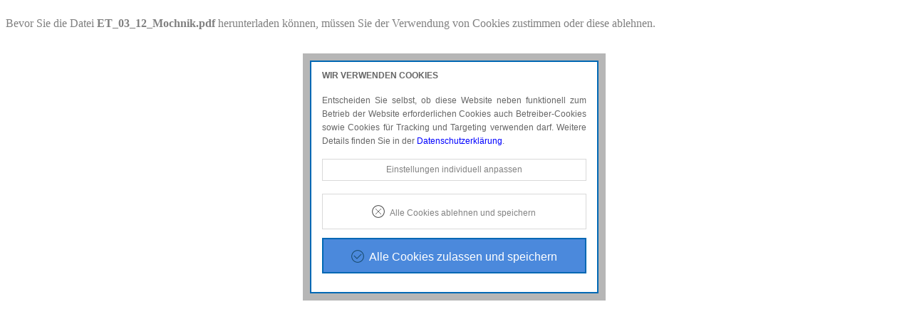

--- FILE ---
content_type: text/html; charset=UTF-8
request_url: https://www.etl-advision.de/zeigepdf/pdf/ET_03_12_Mochnik
body_size: 18029
content:
<!doctype html>
<html lang="de-DE" prefix="og: https://ogp.me/ns#">
<head>
<meta charset="UTF-8">
<meta name="viewport" content="width=device-width, initial-scale=1" />
<script>
function getConsent(cname) {  let name = cname + "=";  let decodedCookie = decodeURIComponent(document.cookie);  let ca = decodedCookie.split(";");  for(let i = 0; i <ca.length; i++) {    let c = ca[i];    while (c.charAt(0) == " ") {      c = c.substring(1);    }    if (c.indexOf(name) == 0) {      return c.substring(name.length, c.length);    }  }  return "";}
var analytics_old = "denied";var marketing_old = "denied";
if(getConsent("borlabs-cookie").indexOf("statistics")>=0||analytics_old=="granted"){
    var analytics="granted";
}else{
    var analytics="denied";
}
if(getConsent("borlabs-cookie").indexOf("marketing")>=0||getConsent("borlabs-cookie").indexOf("external-media")>=0||marketing_old=="granted"){
    var marketing="granted";
}else{
    var marketing="denied";
}

</script>
<script src="/wp-content/themes/etl-theme/lib/jQuery/jquery.min.js"></script></head>
                <body><style>#content{height:0;overflow:hidden;}</style><div id="content"><h1 style="font-size:1em;">PDF-Download</h1><p>Bitte besuchen Sie die Downloadseite von <b>ET_03_12_Mochnik.pdf</b> für weitere Details.</p></div><p>Bevor Sie die Datei <b>ET_03_12_Mochnik.pdf</b> herunterladen können, müssen Sie der Verwendung von Cookies zustimmen oder diese ablehnen.</p><script>
/* <![CDATA[ */
jQuery("head").append("<style>#hs-eu-cookie-confirmation,#hs-modal{display:none;}body.cookiemanageropen{/*overflow:hidden;*/}.cookieConsentHinweisOverlay{position:absolute;z-index:49995;top:0;left:0;display:none;height:100%;width:100%;overflow:hidden;background:rgba(255,255,255,0.5);/*filter:blur(2px);*/ margin:0;padding:0;}.cookieConsentHinweisOverlay.open{display:block;}.cookieConsentHinweis{max-width:405px;width:auto;height:auto;max-height:690px;overflow:hidden;margin:10px;background:#fff;color:#666;position:fixed;/*absolute;*/ top:75px;left:calc(50% - 215px);z-index:50000;padding:10px 15px;border:2px solid #0068B4;outline:10px solid rgba(111,111,111,0.5);-webkit-transition:.3s 0s ease-in-out -webkit-transform,0s .4s opacity;-o-transition:.3s 0s ease-in-out -o-transform,0s .4s opacity;transition:.3s 0s ease-in-out transform,0s .4s opacity;-webkit-transform:translateX(-310%);-ms-transform:translateX(-310%);-o-transform:translateX(-310%);transform:translateX(-310%);opacity:0;hyphens:auto;cursor:default;-webkit-box-sizing:border-box;-moz-box-sizing:border-box;box-sizing:border-box;}@media screen and (min-width:768px){ .cookieConsentHinweis{ position:fixed;}}.cookieConsentHinweis *{font-family:Arial,Verdana,sans-serif;font-size:12px!important;line-height:160%!important;text-align:justify;color:#666;}.cookieConsentHinweis.open{-webkit-transition:.3s 0s ease-in-out -webkit-transform,0s 0s opacity;-o-transition:.3s 0s ease-in-out -o-transform,0s 0s opacity;transition:.3s 0s ease-in-out transform,0s 0s opacity;-webkit-transform:translateX(0);-ms-transform:translateX(0);-o-transform:translateX(0);transform:translateX(0);opacity:1}.cookieConsentHinweis label{cursor:pointer;-webkit-touch-callout:none;-webkit-user-select:none;-khtml-user-select:none;-moz-user-select:none;-ms-user-select:none;user-select:none;display:inline-block;margin:0!important;padding:0;padding-left:40px;}.cookieConsentHinweis label strong{font-weight:bold;}.cookieConsentHinweis p{margin-bottom:15px;margin-top:5px;padding:0;font-weight:normal;font-size:12px!important;}.cookieConsentHinweis p>a:not(.button){color:blue;text-decoration:none;outline:none;}.cookieConsentHinweis h3{font-size:1.4em;text-transform:uppercase;font-weight:bold;margin-top:0;margin-bottom:9px;padding-bottom:7px;cursor:default;}.cookieConsentHinweis .switch{width:56px;height:30px;float:left;margin-left:-65px;margin-top:-5px;}.cookieConsentHinweis input[type=checkbox]{opacity:0;display:block;float:left;position:absolute}.cookieConsentHinweis input[type=checkbox]+label>.switch{width:56px;height:30px;background:url('[data-uri]') 0 -30px no-repeat}.cookieConsentHinweis input[type=checkbox]:checked+label>.switch{width:56px;height:30px;background:url('[data-uri]') 0 -60px no-repeat;cursor:pointer}.divNeccessary{margin-top:3px;}#cookies_necessary+label>.switch{width:56px;height:30px;background:url('[data-uri]') 0 -60px no-repeat;cursor:not-allowed;}.cookieConsentHinweis input[type=checkbox]:disabled+label,input[type=checkbox]:disabled{cursor:not-allowed;}.cookieConsentHinweis input[type=checkbox]+label>strong{color:#993333;}.cookieConsentHinweis input[type=checkbox]:checked+label>strong{color:#00857D;}#cookieSettingsBtn{font-weight:normal;}.cookieConsentHinweis .noMargBtm{margin-bottom:5px;}.cookieConsentNachricht{position:fixed;z-index:50001;bottom:0;left:0;width:100%;height:auto;min-height:40px;background:#fff;margin:0 auto;text-align:center;border-top:2px solid #00857D;outline:10px solid rgba(107,181,167,0.5);hyphens:auto;-webkit-transition:.3s 0s ease-in-out -webkit-transform,0s .4s opacity;-o-transition:.3s 0s ease-in-out -o-transform,0s .4s opacity;transition:.3s 0s ease-in-out transform,0s .4s opacity;-webkit-transform:translateY(100%);-ms-transform:translateY(100%);-o-transform:translateY(100%);transform:translateY(100%);opacity:0;}.cookieConsentNachricht.show{-webkit-transition:.3s 0s ease-in-out -webkit-transform,0s 0s opacity;-o-transition:.3s 0s ease-in-out -o-transform,0s 0s opacity;transition:.3s 0s ease-in-out transform,0s 0s opacity;-webkit-transform:translateY(0);-ms-transform:translateY(0);-o-transform:translateY(0);transform:translateY(0);opacity:1}.cookieConsentNachricht>div>p{text-align:left;margin:auto;font-family:Arial,Verdana,sans-serif;font-size:12px!important;line-height:160%!important;color:#666;display:inline-block;max-width:800px;}.cookieConsentNachricht div{display:inline-block;padding:10px 15px;}.cookieConsentNachricht a{font-family:Arial,Verdana,sans-serif;font-size:12px!important;line-height:160%!important;}.cookieConsentNachricht .close{cursor:pointer;margin-left:20px;margin-top:-20px;}#cookieAcceptAllBtn{display:block;text-align:center;vertical-align:middle;padding:12px 24px;border:2px solid #0068B4;border-radius:0;/*5px;*/ background:#4B89DC;/*background:-webkit-gradient(linear,left top,left bottom,from(#4B89DC),to(#0068B4));background:-moz-linear-gradient(top,#4B89DC,#0068B4);background:linear-gradient(to bottom,#4B89DC,#0068B4);text-shadow:#00433e 1px 1px 1px;*/ font:normal normal normal 16px arial!important;color:#ffffff!important;text-decoration:none;margin-bottom:1em;cursor:pointer;}#cookieAcceptAllBtn:hover,#cookieAcceptAllBtn:focus{border:2px solid #669be1;background:#669be1;/*background:-webkit-gradient(linear,left top,left bottom,from(#669be1),to(#267fbf));background:-moz-linear-gradient(top,#669be1,#267fbf);background:linear-gradient(to bottom,#669be1,#267fbf);*/ color:#ffffff;text-decoration:none;}#cookieAcceptAllBtn:active{/*background:#005999;background:-webkit-gradient(linear,left top,left bottom,from(#005999),to(#005999));background:-moz-linear-gradient(top,#005999,#005999);background:linear-gradient(to bottom,#005999,#005999);*/ border:1px inset #333;}#cookieAcceptAllBtn:before{content: '';display:inline-block;height:24px;width:24px;line-height:24px;margin:0 4px -6px -4px;position:relative;top:0px;left:0px;background:url('[data-uri]') no-repeat left center transparent;background-size:100% 100%;}#cookieAcceptNoneBtn{display:block;text-align:center;vertical-align:middle;padding:12px 24px;border:1px solid #d9d9d9;border-radius:0;/*5px;*/ background:#ffffff;/*background:-webkit-gradient(linear,left top,left bottom,from(#ffffff),to(#e6e6e6));background:-moz-linear-gradient(top,#ffffff,#e6e6e6);background:linear-gradient(to bottom,#ffffff,#e6e6e6);text-shadow:#ffffff 1px 1px 1px;*/ font:normal normal normal 15px arial;color:#828282!important;text-decoration:none;margin-bottom:1em;cursor:pointer;}#cookieAcceptNoneBtn:hover,#cookieAcceptNoneBtn:focus{background:#efefef;/*#ffffff;*/ /*background:-webkit-gradient(linear,left top,left bottom,from(#ffffff),to(#ffffff));background:-moz-linear-gradient(top,#ffffff,#ffffff);background:linear-gradient(to bottom,#ffffff,#ffffff);*/ color:#828282;text-decoration:none;}#cookieAcceptNoneBtn:active{background:#efefef;/*#b3b3b3;*/ /*background:-webkit-gradient(linear,left top,left bottom,from(#b3b3b3),to(#e6e6e6));background:-moz-linear-gradient(top,#b3b3b3,#e6e6e6);background:linear-gradient(to bottom,#b3b3b3,#e6e6e6);*/}#cookieAcceptNoneBtn:before{content: '';display:inline-block;height:24px;width:24px;line-height:24px;margin:0 4px -6px -4px;position:relative;top:0px;left:0px;background:url('[data-uri]') no-repeat left center transparent;background-size:100% 100%;}#cookieSetupBtn,#cookieSaveBtn{display:block;text-align:center;vertical-align:middle;padding:5px 24px;border:1px solid #d9d9d9;border-radius:0;/*5px;*/ background:#ffffff;/*background:-webkit-gradient(linear,left top,left bottom,from(#ffffff),to(#e6e6e6));background:-moz-linear-gradient(top,#ffffff,#e6e6e6);background:linear-gradient(to bottom,#ffffff,#e6e6e6);text-shadow:#ffffff 1px 1px 1px;*/ font:normal normal normal 15px arial;color:#828282!important;text-decoration:none;margin-bottom:1.5em;cursor:pointer;}#cookieSetupBtn:hover,#cookieSetupBtn:focus,#cookieSaveBtn:hover,#cookieSaveBtn:focus{background:#efefef;/*#ffffff;*/ /*background:-webkit-gradient(linear,left top,left bottom,from(#ffffff),to(#ffffff));background:-moz-linear-gradient(top,#ffffff,#ffffff);background:linear-gradient(to bottom,#ffffff,#ffffff);*/ color:#828282;text-decoration:none;}#cookieSetupBtn:active,#cookieSaveBtn:active{background:#efefef;/*#b3b3b3;*/ /*background:-webkit-gradient(linear,left top,left bottom,from(#b3b3b3),to(#e6e6e6));background:-moz-linear-gradient(top,#b3b3b3,#e6e6e6);background:linear-gradient(to bottom,#b3b3b3,#e6e6e6);*/}#slideSettings{overflow:hidden;height:0px;/* 27px */ z-index:20;position:relative;}#slideSettingsGradient{display:none;background:yellow;height:27px;margin-top:-27px;z-index:21;position:relative;background:-moz-linear-gradient(top,rgba(255,255,255,0) 0%,rgba(255,255,255,1) 100%);/* FF3.6-15 */ background:-webkit-linear-gradient(top,rgba(255,255,255,0) 0%,rgba(255,255,255,1) 100%);/* Chrome10-25,Safari5.1-6 */ background:linear-gradient(to bottom,rgba(255,255,255,0) 0%,rgba(255,255,255,1) 100%);/* W3C,IE10+,FF16+,Chrome26+,Opera12+,Safari7+ */ margin-bottom:25px;}@media (max-width:570px){.cookieConsentHinweis {max-width:270px!important; left:calc(50% - 145px)!important;} .cookieConsentHinweis p {font-size:11px!important;line-height:1.4em!important;} .cookieConsentHinweis a {font-size:11px!important;line-height:1.4em!important;} #cookieAcceptAllBtn{ font-size:12px!important; padding:6px 12px!important;} #cookieAcceptAllBtn::before{ display:none!important;}}</style>");
    
jQuery('#cookieSettingsBtn, #cookieSettingsLink').on('click',function(e){
    e.preventDefault();
    cookieHinweis.show();
});
/* ]]> */
</script>

<div class="cookieConsentHinweisOverlay"></div>
<div class="cookieConsentHinweis col-xxs-10 col-xs-10 col-md-6 col-lg-4">
    <div class="intro">
        <h3>
            Wir verwenden Cookies
        </h3>
        <p>
            Entscheiden Sie selbst, ob diese Website neben funktionell zum Betrieb der Website erforderlichen Cookies auch Betreiber-Cookies sowie Cookies für Tracking und Targeting verwenden darf. Weitere Details finden Sie in der <a href="/datenschutzerklaerung/#cookies" title="Sehen Sie sich unsere Datenschutzerklärung an">Datenschutzerklärung</a>.
        </p>
    </div>

    <div id="slideSettings">
    <div class="divNeccessary">
        <input name="cookies_necessary" id="cookies_necessary" checked="checked" disabled="disabled" type="checkbox" />
        <label for="cookies_necessary">
            <div class="switch"></div>
            <strong>Notwendige Cookies</strong>
            <p>Diese Cookies sind erforderlich, um die grundlegende Funktionalität der Website zu sichern.</p>
        </label>
    </div>

        <div>
            <input name="cookies_analytics" id="cookies_analytics" type="checkbox" />
            <label for="cookies_analytics">
                <div class="switch"></div>
                <strong>Tracking- und Targeting-Cookies</strong>
                <p>Diese Cookies sind erforderlich, um unsere Website auf Ihre Bedürfnisse hin zu optimieren. Hierzu gehört eine bedarfsgerechte Gestaltung und fortlaufende Verbesserung unseres Angebotes einschließlich der Verknüpfung zu  Social-Media-Angeboten von z.B. Facebook, Twitter und Google+.</p>
            </label>
        </div>
            <div>
            <input name="cookies_thirdParty" id="cookies_thirdParty" type="checkbox" />
            <label for="cookies_thirdParty">
                <div class="switch"></div>
                <strong>Betreibercookies</strong>
                                <p>Diese Cookies sind erforderlich, um z.B. eingebettete Videos abzuspielen oder den Kartendienst von Google Maps zu nutzen, mit dem Sie sich Standorte unserer Kanzleien anzeigen lassen können.</p>
                            </label>
        </div>
        </div>
    <div class="closeBtn">
        <a class="cookie-action button" id="cookieSetupBtn" name="settings">Einstellungen individuell anpassen</a>
        <a class="cookie-action button" id="cookieSaveBtn" name="close">Einstellungen jetzt speichern</a>
        <a class="cookie-action button" id="cookieAcceptNoneBtn" name="reject">Alle Cookies ablehnen und speichern</a>
        <a class="cookie-action button" id="cookieAcceptAllBtn" name="accept">Alle Cookies zulassen und speichern</a>
    </div>
</div>

<div class="cookieConsentNachricht col-12">
    <div></div>
    <img class="close" alt="x" src="[data-uri]" />
</div>
    
<script>
/*var draggable = jQuery('.cookieConsentHinweis');

draggable.on('mousedown vmousedown touchstart', function(e){
    var dr = $(this).addClass("drag").css("cursor","move");
    height = dr.outerHeight();
    width = dr.outerWidth();
    ypos = dr.offset().top + height - e.pageY,
    xpos = dr.offset().left + width - e.pageX;
    $(document.body).on('mousemove vmousemove touchmove', function(e){
        var itop = e.pageY + ypos - height;
        var ileft = e.pageX + xpos - width;
        if(dr.hasClass("drag")){
            dr.offset({top: itop,left: ileft});
        }
    }).on('mouseup vmouseup touchend', function(e){
            dr.removeClass("drag");
    });
});*/

/*!
 * jQuery Cookie Plugin v1.4.1
 * https://github.com/carhartl/jquery-cookie
 *
 * Copyright 2013 Klaus Hartl
 * Released under the MIT license
 */
(function (factory) {
	if (typeof define === 'function' && define.amd) {
		// AMD
		define(['jquery'], factory);
	} else if (typeof exports === 'object') {
		// CommonJS
		factory(require('jquery'));
	} else {
		// Browser globals
		factory(jQuery);
	}
}(function ($) {

	var pluses = /\+/g;

	function encode(s) {
		return config.raw ? s : encodeURIComponent(s);
	}

	function decode(s) {
		return config.raw ? s : decodeURIComponent(s);
	}

	function stringifyCookieValue(value) {
		return encode(config.json ? JSON.stringify(value) : String(value));
	}

	function parseCookieValue(s) {
		if (s.indexOf('"') === 0) {
			// This is a quoted cookie as according to RFC2068, unescape...
			s = s.slice(1, -1).replace(/\\"/g, '"').replace(/\\\\/g, '\\');
		}

		try {
			// Replace server-side written pluses with spaces.
			// If we can't decode the cookie, ignore it, it's unusable.
			// If we can't parse the cookie, ignore it, it's unusable.
			s = decodeURIComponent(s.replace(pluses, ' '));
			return config.json ? JSON.parse(s) : s;
		} catch(e) {}
	}

	function read(s, converter) {
		var value = config.raw ? s : parseCookieValue(s);
		return jQuery.isFunction(converter) ? converter(value) : value;
	}

	var config = jQuery.cookie = function (key, value, options) {

		// Write

		if (value !== undefined && !jQuery.isFunction(value)) {
			options = jQuery.extend({}, config.defaults, options);

			if (typeof options.expires === 'number') {
				var days = options.expires, t = options.expires = new Date();
				t.setTime(+t + days * 864e+5);
			}

			return (document.cookie = [
				encode(key), '=', stringifyCookieValue(value),
				options.expires ? '; expires=' + options.expires.toUTCString() : '', // use expires attribute, max-age is not supported by IE
				options.path    ? '; path=' + options.path : '',
				options.domain  ? '; domain=' + options.domain : '',
				options.secure  ? '; secure' : ''
			].join(''));
		}

		// Read

		var result = key ? undefined : {};

		// To prevent the for loop in the first place assign an empty array
		// in case there are no cookies at all. Also prevents odd result when
		// calling jQuery.cookie().
		var cookies = document.cookie ? document.cookie.split('; ') : [];

		for (var i = 0, l = cookies.length; i < l; i++) {
			var parts = cookies[i].split('=');
			var name = decode(parts.shift());
			var cookie = parts.join('=');

			if (key && key === name) {
				// If second argument (value) is a function it's a converter...
				result = read(cookie, value);
				break;
			}

			// Prevent storing a cookie that we couldn't decode.
			if (!key && (cookie = read(cookie)) !== undefined) {
				result[name] = cookie;
			}
		}

		return result;
	};

	config.defaults = {};

	jQuery.removeCookie = function (key, options) {
		if (jQuery.cookie(key) === undefined) {
			return false;
		}

		// Must not alter options, thus extending a fresh object...
		jQuery.cookie(key, '', jQuery.extend({}, options, { expires: -1 }));
		return !jQuery.cookie(key);
	};

}));

function waitForElm(selector) {
    return new Promise(resolve => {
        if (document.querySelector(selector)) {
            return resolve(document.querySelector(selector));
        }

        const observer = new MutationObserver(mutations => {
            if (document.querySelector(selector)) {
                resolve(document.querySelector(selector));
                observer.disconnect();
            }
        });

        setTimeout(function() {
            var _hsp = window._hsp = window._hsp || [];
            _hsp.push(['showBanner']);
        },250);

        observer.observe(document.body, {
            childList: true,
            subtree: true
        });
    });
}

var cookieHinweis = {
  acceptCookies: false,
  cookieSettings: { dismissed: false, necessary: true, analytics: false, thirdParty: false, ts: false },

  setCookie: function (cookieSettings) {
    jQuery.cookie("cookieSettings", JSON.stringify(cookieSettings), { expires: 365, domain: extractRootDomainCookie(window.location.hostname), path: "/", secure: true, samesite: "none" });
  },

  getCookie: function () {
    if(typeof jQuery.cookie('cookieSettings') == "undefined"){
        return null;
    }else{
        return JSON.parse(jQuery.cookie('cookieSettings'));
    }
  },

  init: function () {
    var _this = this;
    if (this.getCookie()!==null) {
        _this.cookieSettings = this.getCookie();
    }
    
    jQuery('#cookieSaveBtn').hide();
    
    jQuery('.cookie-action, .cookieConsentHinweis .close').on('click', function (e) {
      if (e.target.name === 'accept') {
        jQuery('#cookies_analytics').prop('checked', true);
        jQuery('#cookies_thirdParty').prop('checked', true);
        _this.cookieSettings = { necessary: true, analytics: true, thirdParty: true, ts: ts };
        _this.hide();
      }
      else if (e.target.name === 'reject') {
        jQuery('#cookies_analytics').prop('checked', false);
        jQuery('#cookies_thirdParty').prop('checked', false);
        _this.cookieSettings = { necessary: true, analytics: false, thirdParty: false, ts: ts };
        _this.hide();
      }
      else if (e.target.name === 'close') {
        _this.cookieSettings.analytics = jQuery('#cookies_analytics').prop('checked');
        _this.cookieSettings.thirdParty = jQuery('#cookies_thirdParty').prop('checked');
        _this.cookieSettings.ts = ts;
        _this.hide();
      }
      else if (e.target.name === 'settings') {
        jQuery('#slideSettingsGradient').remove();
        jQuery('#slideSettings').css({'height':'inherit'});
        jQuery('#cookieSetupBtn').hide(150).remove();
        jQuery('#cookieSaveBtn').show();
      }

      if(e.target.name === 'accept' || e.target.name === 'reject' || e.target.name === 'close'){
          _this.cookieSettings.dismissed = true;
          _this.setCookie(_this.cookieSettings);
          _this.hide();
          /* deaktiviert auf Anordnung Hr. Dr. Goldner, 21.09.2018 
          jQuery(".cookieConsentNachricht .close").remove();
          //cookieConsentNachricht.show('<p><b>Super!</b> Ihre Cookie-Einstellungen werden gespeichert.</p>', 2500, 'dReload()');
          */ 
          /* stattdessen */
            //https://www.gandke.de/blog/referrer-und-landingpage-spaeter-an-analytics-senden/
            //https://www.simoahava.com/analytics/persist-campaign-data-landing-page/
            //https://www.analyticsmania.com/post/referrer-in-google-tag-manager/
            if(_this.cookieSettings.analytics===true){
                sessionStorage.setItem("_landingUrl", window.location.pathname + window.location.search);
                sessionStorage.setItem("_landingReferrer", document.referrer);
                sessionStorage.setItem("_landingUrlGA4", window.location.pathname + window.location.search);
                sessionStorage.setItem("_landingReferrerGA4", document.referrer);
            }
          
          //handleConsent(_this.cookieSettings.analytics,_this.cookieSettings.thirdParty);
          dReload();
      }
    });

    jQuery('.cookieConsentHinweis input[type=checkbox]').on('change', function (e) {
      _this.cookieSettings[e.target.id.replace('cookies_', '')] = jQuery('#' + e.target.id).prop('checked');
      if(!jQuery('#cookies_analytics').prop('checked')){
        clearAnalyticsCookies();
      }
      _this.setCookie(_this.cookieSettings);
    });

    jQuery('.cookieConsentHinweis input[type=checkbox]').each(function (i) {
      jQuery(this).prop('checked', _this.cookieSettings[this.id.replace('cookies_', '')]);
    });

    if(this.cookieSettings.dismissed !== true) {
        _this.show();
    }else{
        //if(!this.cookieSettings.ts || ts - this.cookieSettings.ts >= (1000 * 60 * 60 * 24)){
            /* deaktiviert auf Anordnung Hr. Dr. Goldner, 21.09.2018 
            cookieConsentNachricht.show(cookieReminder, 20000, 'dismissNachricht()');
            */ 
        //}
        if(!this.cookieSettings.ts || this.cookieSettings.ts <= 1542607200000){
             // Umstellung auf neues Fenster 19.11.2018, 07.00 Uhr
             // zeige neues Fenster auf jeden Fall erneut und bitte um Speicherung
            _this.show();
        }
        
        /*setTimeout(function() {
            handleConsent(_this.cookieSettings.analytics,_this.cookieSettings.thirdParty);
        },3000);*/
        
        waitForElm('#hs-modal').then((elm) => {        
            handleConsent(_this.cookieSettings.analytics,_this.cookieSettings.thirdParty);
        });
    }

  },

  show: function () {
    jQuery('.cookieConsentHinweis').addClass('open');
    jQuery('.cookieConsentHinweisOverlay').height(jQuery(document).height());
    //jQuery('.cookieConsentHinweisOverlay').html(jQuery('body').html());
    jQuery('.cookieConsentHinweisOverlay').addClass('open');
    jQuery('body').addClass('cookiemanageropen');
    /* deaktiviert auf Anordnung Hr. Dr. Goldner, 21.09.2018 
    cookieConsentNachricht.hide();
    */
  },

  hide: function () {
    //cookieConsentNachricht.hide();
    jQuery('.cookieConsentHinweis').removeClass('open');
    //jQuery('body').html(jQuery('.cookieConsentHinweisOverlay').html());
    jQuery('.cookieConsentHinweisOverlay').removeClass('open');
    jQuery('body').removeClass('cookiemanageropen');
    //dReload();
  },

  reset: function () {
    var settings = { dismissed: false, necessary: true, analytics: false, thirdParty: false, ts: false };
    this.cookieSettings = settings;
    jQuery.cookie("cookieSettings", JSON.stringify(settings), { expires: -9999, domain: extractRootDomainCookie(window.location.hostname), path: "/", secure: true, samesite: "none" });
    clearAnalyticsCookies();
    dReload();
  }

};

function handleConsent(analyticsConsent, marketingConsent){
    
    //var _hsp = window._hsp = window._hsp || [];
    //_hsp.push(['showBanner']);

//alert(jQuery('#hs-category-toggle-analytics').prop('checked'));

    if((analyticsConsent && jQuery('#hs-category-toggle-analytics').prop('checked')!=true)||(!analyticsConsent && jQuery('#hs-category-toggle-analytics').prop('checked')==true)){
        acceptButton=document.querySelector('#hs-category-toggle-analytics');
        acceptButton && acceptButton.click();
    }
    if((marketingConsent && jQuery('#hs-category-toggle-advertisement').prop('checked')!=true)||(!marketingConsent && jQuery('#hs-category-toggle-advertisement').prop('checked')==true)){
        acceptButton=document.querySelector('#hs-category-toggle-advertisement');
        acceptButton && acceptButton.click();
    }
    if((marketingConsent && jQuery('#hs-category-toggle-functionality').prop('checked')!=true)||(!marketingConsent && jQuery('#hs-category-toggle-functionality').prop('checked')==true)){
        acceptButton=document.querySelector('#hs-category-toggle-functionality');
        acceptButton && acceptButton.click();
    }

    acceptButton=document.querySelector('#hs-modal-save-settings');
    acceptButton && acceptButton.click();    
    
    if(!analyticsConsent && !marketingConsent){
        //alert('alle Cookies werden gelöscht, Ausnahme: Cookies mit Entscheidungsvermerk');
        clearAnalyticsCookies();
    }    
}

function refuseHupSpotCookies(){
    // setzt alle Cookies (mit false)!!
    // nicht nutzen
    var _hsp = window._hsp = window._hsp || [];
    _hsp.push(["revokeCookieConsent"]);
}

function checkHubspotStatus(){
    var _hsp = window._hsp = window._hsp || [];
    _hsp.push(['showBanner']);
    cookieHinweis.show();
}

function dReload(){
    location.reload(true);
}
function dismissNachricht(tage){
    if(tage&&tage>0){ts=ts + (tage * 24 * 60 * 60 * 1000);}
    _cookieSettings = JSON.parse(jQuery.cookie('cookieSettings'));
    _cookieSettings.ts = ts;
    jQuery.cookie("cookieSettings", JSON.stringify(_cookieSettings), { expires: 365, domain: extractRootDomainCookie(window.location.hostname), path: "/", secure: true, samesite: "none" });
}

var cookieConsentNachricht = {
    show: function(n){
        var i=this,t,f;
        arguments[1]!==undefined&&(t=arguments[1],f=arguments[2],window.setTimeout(function(){i.hide();eval(f);},t));
        jQuery(".cookieConsentNachricht > div").html(n).parent().addClass("show");
    },
    hide: function(){
        jQuery(".cookieConsentNachricht").removeClass("show");
    },
    init: function(){
        var n=this;
        jQuery(".cookieConsentNachricht .close").click(function(t){
            t.preventDefault();
            n.hide();
            dismissNachricht(6);
        });
    }
};

var ts;

var cookieReminder = '<p><b>Perfekt!</b> Sie haben bereits Cookie-Einstellungen für diese Website vorgenommen.<br />Zum Prüfen, Ändern oder Löschen der Einstellungen nutzen Sie unsere Datenschutzerklärung.</p>'

jQuery(document).ready(function(){
    ts=new Date().getTime();
    cookieHinweis.init();
    cookieConsentNachricht.init();
});

function clearCookie(d,b,c){try{if(function(h){var e=document.cookie.split(";"),a="",f="",g="";for(i=0;i<e.length;i++){a=e[i].split("=");f=a[0].replace(/^\s+|\s+$/g,"");if(f==h){if(a.length>1)g=unescape(a[1].replace(/^\s+|\s+$/g,""));return g}}return null}(d)){b=b||document.domain;c=c||"/";document.cookie=d+"=; expires="+new Date+"; domain="+b+"; path="+c+"; samesite=None; secure=true"}}catch(j){}}

function extractHostname(url) {
    var hostname;
    //find & remove protocol (http, ftp, etc.) and get hostname

    if (url.indexOf("://") > -1) {
        hostname = url.split('/')[2];
    }
    else {
        hostname = url.split('/')[0];
    }

    //find & remove port number
    hostname = hostname.split(':')[0];
    //find & remove "?"
    hostname = hostname.split('?')[0];

    return hostname;
}

// To address those who want the "root domain," use this function:
function extractRootDomain(url) {
    var domain = extractHostname(url),
        splitArr = domain.split('.'),
        arrLen = splitArr.length;

    //extracting the root domain here
    //if there is a subdomain 
    if (arrLen > 2) {
        domain = splitArr[arrLen - 2] + '.' + splitArr[arrLen - 1];
        //check to see if it's using a Country Code Top Level Domain (ccTLD) (i.e. ".me.uk")
        if (splitArr[arrLen - 2].length == 2 && splitArr[arrLen - 1].length == 2) {
            //this is using a ccTLD
            domain = splitArr[arrLen - 3] + '.' + domain;
        }
    }
    return domain;
}

function extractRootDomainCookie(url) {
    var domain = extractHostname(url),
        splitArr = domain.split('.'),
        arrLen = splitArr.length;
    if (arrLen > 2) {
        domain = splitArr[arrLen - 2] + '.' + splitArr[arrLen - 1];
        if (splitArr[arrLen - 2].length == 2 && splitArr[arrLen - 1].length == 2) {
            domain = splitArr[arrLen - 3] + '.' + domain;
        }
    }
    return domain;
}

function clearAnalyticsCookies(){
    clearCookie('__hstc','.'+extractRootDomainCookie(window.location.hostname),'/');
    clearCookie('__hssrc','.'+extractRootDomainCookie(window.location.hostname),'/');
    clearCookie('hubspotutk','.'+extractRootDomainCookie(window.location.hostname),'/');
    clearCookie('__hssc','.'+extractRootDomainCookie(window.location.hostname),'/');
    clearCookie('_fbp','.'+extractRootDomainCookie(window.location.hostname),'/');
    clearCookie('_ga','.'+extractRootDomainCookie(window.location.hostname),'/');
    clearCookie('_gaexp','.'+extractRootDomainCookie(window.location.hostname),'/');
    clearCookie('_gid','.'+extractRootDomainCookie(window.location.hostname),'/');
    clearCookie('_gat','.'+extractRootDomainCookie(window.location.hostname),'/');
    clearCookie('__utma','.'+extractRootDomainCookie(window.location.hostname),'/');
    clearCookie('__utmb','.'+extractRootDomainCookie(window.location.hostname),'/');
    clearCookie('__utmc','.'+extractRootDomainCookie(window.location.hostname),'/');
    clearCookie('__utmt','.'+extractRootDomainCookie(window.location.hostname),'/');
    clearCookie('__utmv','.'+extractRootDomainCookie(window.location.hostname),'/');
    clearCookie('__utmx','.'+extractRootDomainCookie(window.location.hostname),'/');
    clearCookie('__utmxx','.'+extractRootDomainCookie(window.location.hostname),'/');
    clearCookie('__utmz','.'+extractRootDomainCookie(window.location.hostname),'/');  
    // simple clear all
    var cookies = jQuery.cookie();
    for (var cookie in cookies) {
        if(cookie!="cookieSettings"&&cookie!="__hs_cookie_cat_pref"){
            //alert(cookie);
            jQuery.removeCookie(cookie, { domain: extractRootDomainCookie(window.location.hostname), path: "/", samesite: "None", secure: true });
        }
    }
}

//alle embeds unterdrücken und mittels data-src gesetzte iframes einblenden bei opt-in
var thirdPartyCookie=false;
if(typeof jQuery.cookie('cookieSettings')!=="undefined"){
    var cookie = JSON.parse(jQuery.cookie('cookieSettings'));
    if(cookie.thirdParty==true){
        var thirdPartyCookie=true;
    }
}
if(thirdPartyCookie===false){
    var observer = new MutationObserver(function(mutations){
      for (var i=0; i < mutations.length; i++){
        for (var j=0; j < mutations[i].addedNodes.length; j++){
          checkNode(mutations[i].addedNodes[j]);
        }
      }
    });

    observer.observe(document.documentElement, {
      childList: true,
      subtree: true
    });

    checkNode = function(addedNode) {
      if (addedNode.nodeType === 1 && addedNode.tagName === 'IFRAME'){
        //addedNode.src = optimizeSrc(addedNode.src);
        addedNode.dataset.src = addedNode.src; addedNode.src = '';
        var newNode = document.createElement('div');
        newNode.innerHTML = '<div class="hinweisVideoDSGVO mb-3" style="border:2px solid #ccc;padding:1em;background:rgba(255,255,255,0.9);"><h4 class="mb-3">Ooops</h4><p>Dieser Inhalt kann aufgrund getroffener Datenschutzentscheidungen (Consent Manager) hier nicht eingebettet angezeigt werden.<br><a href="javascript:cookieHinweis.show();">Bitte ändern Sie Ihre Datenschutzentscheidung.</a></p><div class="btnbox mt-3 mb-3"><a href="' + addedNode.dataset.src + '" target="_blank" class="mb-0">Den Inhalt direkt bei der Quelle ansehen</a></div><p>(Öffnet neues Fenster mit dem Link "' + addedNode.dataset.src + '", dadurch wird Ihre IP-Adresse an die Quelle übermittelt und falls Sie dort bereits eingeloggt sind, der Besuch unserer Seite mit Ihrem Profil verknüpft.)</p></div>';     
        addedNode.parentElement.replaceChild(newNode, addedNode)
      }
      
      if (addedNode.nodeType === 1 && addedNode.tagName === 'SCRIPT'){
        //addedNode.src = optimizeSrc(addedNode.src);
        if(getExternalLinks(addedNode.src)==0){
            addedNode.dataset.src = addedNode.src; addedNode.src = '';
            var newNode = document.createElement('div');
            newNode.innerHTML = '<div class="hinweisVideoDSGVO mb-3" style="border:2px solid #ccc;padding:1em;background:rgba(255,255,255,0.9);"><h4 class="mb-3">Ooops</h4><p>Dieses Skript kann aufgrund getroffener Datenschutzentscheidungen (Consent Manager) hier nicht geladen werden.<br><a href="javascript:cookieHinweis.show();">Bitte ändern Sie Ihre Datenschutzentscheidung.</a><br />(' + ext + ': ' + addedNode.dataset.src + ')</p>';     
            addedNode.parentElement.replaceChild(newNode, addedNode);
        }
      }

      if (addedNode.tagName === 'IMG'){
        if(getExternalLinks(addedNode.src)==0 && addedNode.src.indexOf("base64") < 0){
            console.log(addedNode.nodeType + ' # ' + addedNode.src);
            addedNode.dataset.src = addedNode.src; addedNode.src = '';
            var newNode = document.createElement('div');
            /*newNode.innerHTML = '<div class="hinweisVideoDSGVO mb-3" style="border:2px solid #ccc;padding:1em;background:rgba(255,255,255,0.9);"><h4 class="mb-3">Ooops</h4><p>Dieser Inhalt kann aufgrund getroffener Datenschutzentscheidungen (Consent Manager) hier nicht eingebettet angezeigt werden.<br><a href="javascript:cookieHinweis.show();">Bitte ändern Sie Ihre Datenschutzentscheidung.</a></p><div class="btnbox mt-3 mb-3"><a href="' + addedNode.dataset.src + '" target="_blank" class="mb-0">Den Inhalt direkt bei der Quelle ansehen</a></div><p>(Öffnet neues Fenster mit dem Link "' + addedNode.dataset.src + '", dadurch wird Ihre IP-Adresse an die Quelle übermittelt und falls Sie dort bereits eingeloggt sind, der Besuch unserer Seite mit Ihrem Profil verknüpft.)</p></div>';*/
            newNode.innerHTML = '<img src="  [data-uri]" alt="" /><p>Dieses Bild kann aufgrund getroffener Datenschutzentscheidungen (Consent Manager) hier nicht geladen werden.<br><a href="javascript:cookieHinweis.show();">Bitte ändern Sie Ihre Datenschutzentscheidung.</a><br /></p>';
            addedNode.parentElement.replaceChild(newNode, addedNode)
        }
      }

    }
}

function getExternalLinks(src) {
    if (src && src.indexOf("https") >= 0){
        if( 
            extractRootDomain(src).indexOf("etl")<0
            &&extractRootDomain(src).indexOf("comesio")<0
            &&extractRootDomain(src)!="germania-steuerberatung.de"
            &&extractRootDomain(src)!="rcu-versicherungsmakler.de"
            &&extractRootDomain(src)!="steuerheld-werden.de"
            &&extractRootDomain(src)!=extractRootDomain(window.location.hostname)
        ){
            console.log('consent missing for: ' + src);
            return 0;
        }else{
            return 1;
        }
    }else{
        return 1;
    }
}

function manipulateDomDSGVO(){
    var thirdPartyCookie=false;
    if(typeof jQuery.cookie('cookieSettings')!=="undefined"){
        var cookie = JSON.parse(jQuery.cookie('cookieSettings'));
        if(cookie.thirdParty==true){
            var thirdPartyCookie=true;
        }
    }
    var don=0;
    var doff=0;
    var cntFr=0;
    if(thirdPartyCookie===false){console.log( 'checking presence of images' );}
    var objFr=jQuery('img');
    cntFr=objFr.length;
    if(cntFr>0){
        objFr.each(function(e){
            var chkFr=jQuery(this).data('src');
            if(typeof chkFr != 'undefined' && chkFr != ""){
                var srcFr=jQuery(this).data('src');
                if(thirdPartyCookie===true){
                    jQuery(this).attr('src',srcFr);
                    jQuery(this).data('src','');
                    don++;
                }
                if(thirdPartyCookie===false){
                    var allowedHost=getExternalLinks(srcFr);
                    if(allowedHost==1){
                        jQuery(this).attr('src',srcFr);
                        jQuery(this).data('src','');
                        don++;
                    }else if(allowedHost==0){
                        srcFr='[data-uri]'
                        jQuery(this).attr('src',srcFr);
                        jQuery(this).data('src','').after('<p>Dieses Bild kann aufgrund getroffener Datenschutzentscheidungen (Consent Manager) hier nicht geladen werden.<br><a href="javascript:cookieHinweis.show();">Bitte ändern Sie Ihre Datenschutzentscheidung.</a><br /></p>');
                        doff++;
                    }
                }
            }
        });
        if(thirdPartyCookie===false){console.log( 'images set: ' + don + ' on, ' + doff + ' off' );}
    }else{
        if(thirdPartyCookie===false){console.log('no replaceable images found');}
    }
}

jQuery(document).ready(function(){
    manipulateDomDSGVO();
})
</script></body>
            </html>